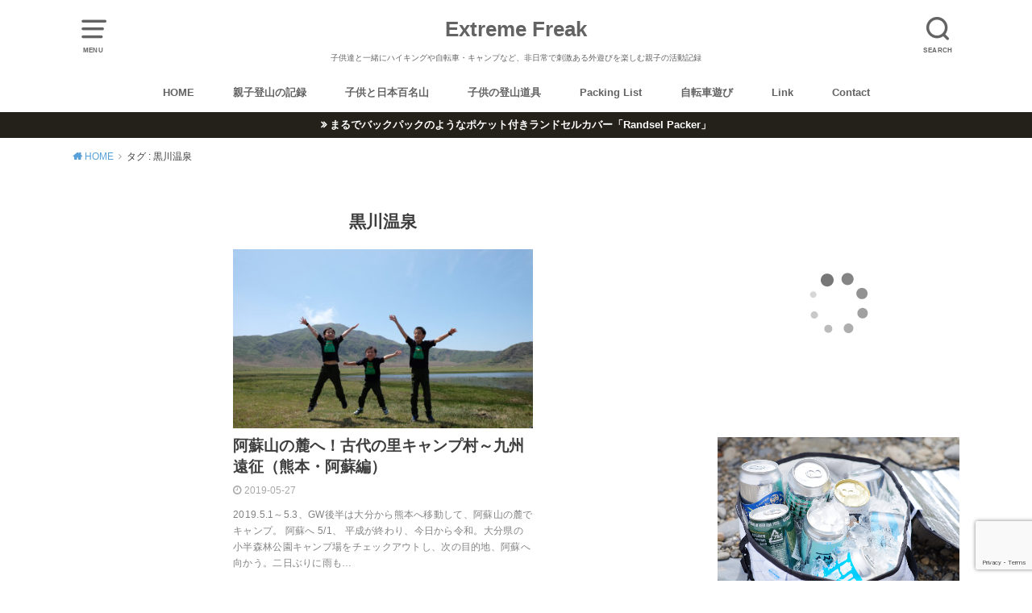

--- FILE ---
content_type: text/html; charset=utf-8
request_url: https://www.google.com/recaptcha/api2/anchor?ar=1&k=6LcpgOEUAAAAAJiQzz4sC00tz1X1I-fTvYt6FHJw&co=aHR0cHM6Ly9leHRyZW1lLWZyZWFrLmNvbTo0NDM.&hl=en&v=PoyoqOPhxBO7pBk68S4YbpHZ&size=invisible&anchor-ms=20000&execute-ms=30000&cb=v3o27hypebxl
body_size: 48624
content:
<!DOCTYPE HTML><html dir="ltr" lang="en"><head><meta http-equiv="Content-Type" content="text/html; charset=UTF-8">
<meta http-equiv="X-UA-Compatible" content="IE=edge">
<title>reCAPTCHA</title>
<style type="text/css">
/* cyrillic-ext */
@font-face {
  font-family: 'Roboto';
  font-style: normal;
  font-weight: 400;
  font-stretch: 100%;
  src: url(//fonts.gstatic.com/s/roboto/v48/KFO7CnqEu92Fr1ME7kSn66aGLdTylUAMa3GUBHMdazTgWw.woff2) format('woff2');
  unicode-range: U+0460-052F, U+1C80-1C8A, U+20B4, U+2DE0-2DFF, U+A640-A69F, U+FE2E-FE2F;
}
/* cyrillic */
@font-face {
  font-family: 'Roboto';
  font-style: normal;
  font-weight: 400;
  font-stretch: 100%;
  src: url(//fonts.gstatic.com/s/roboto/v48/KFO7CnqEu92Fr1ME7kSn66aGLdTylUAMa3iUBHMdazTgWw.woff2) format('woff2');
  unicode-range: U+0301, U+0400-045F, U+0490-0491, U+04B0-04B1, U+2116;
}
/* greek-ext */
@font-face {
  font-family: 'Roboto';
  font-style: normal;
  font-weight: 400;
  font-stretch: 100%;
  src: url(//fonts.gstatic.com/s/roboto/v48/KFO7CnqEu92Fr1ME7kSn66aGLdTylUAMa3CUBHMdazTgWw.woff2) format('woff2');
  unicode-range: U+1F00-1FFF;
}
/* greek */
@font-face {
  font-family: 'Roboto';
  font-style: normal;
  font-weight: 400;
  font-stretch: 100%;
  src: url(//fonts.gstatic.com/s/roboto/v48/KFO7CnqEu92Fr1ME7kSn66aGLdTylUAMa3-UBHMdazTgWw.woff2) format('woff2');
  unicode-range: U+0370-0377, U+037A-037F, U+0384-038A, U+038C, U+038E-03A1, U+03A3-03FF;
}
/* math */
@font-face {
  font-family: 'Roboto';
  font-style: normal;
  font-weight: 400;
  font-stretch: 100%;
  src: url(//fonts.gstatic.com/s/roboto/v48/KFO7CnqEu92Fr1ME7kSn66aGLdTylUAMawCUBHMdazTgWw.woff2) format('woff2');
  unicode-range: U+0302-0303, U+0305, U+0307-0308, U+0310, U+0312, U+0315, U+031A, U+0326-0327, U+032C, U+032F-0330, U+0332-0333, U+0338, U+033A, U+0346, U+034D, U+0391-03A1, U+03A3-03A9, U+03B1-03C9, U+03D1, U+03D5-03D6, U+03F0-03F1, U+03F4-03F5, U+2016-2017, U+2034-2038, U+203C, U+2040, U+2043, U+2047, U+2050, U+2057, U+205F, U+2070-2071, U+2074-208E, U+2090-209C, U+20D0-20DC, U+20E1, U+20E5-20EF, U+2100-2112, U+2114-2115, U+2117-2121, U+2123-214F, U+2190, U+2192, U+2194-21AE, U+21B0-21E5, U+21F1-21F2, U+21F4-2211, U+2213-2214, U+2216-22FF, U+2308-230B, U+2310, U+2319, U+231C-2321, U+2336-237A, U+237C, U+2395, U+239B-23B7, U+23D0, U+23DC-23E1, U+2474-2475, U+25AF, U+25B3, U+25B7, U+25BD, U+25C1, U+25CA, U+25CC, U+25FB, U+266D-266F, U+27C0-27FF, U+2900-2AFF, U+2B0E-2B11, U+2B30-2B4C, U+2BFE, U+3030, U+FF5B, U+FF5D, U+1D400-1D7FF, U+1EE00-1EEFF;
}
/* symbols */
@font-face {
  font-family: 'Roboto';
  font-style: normal;
  font-weight: 400;
  font-stretch: 100%;
  src: url(//fonts.gstatic.com/s/roboto/v48/KFO7CnqEu92Fr1ME7kSn66aGLdTylUAMaxKUBHMdazTgWw.woff2) format('woff2');
  unicode-range: U+0001-000C, U+000E-001F, U+007F-009F, U+20DD-20E0, U+20E2-20E4, U+2150-218F, U+2190, U+2192, U+2194-2199, U+21AF, U+21E6-21F0, U+21F3, U+2218-2219, U+2299, U+22C4-22C6, U+2300-243F, U+2440-244A, U+2460-24FF, U+25A0-27BF, U+2800-28FF, U+2921-2922, U+2981, U+29BF, U+29EB, U+2B00-2BFF, U+4DC0-4DFF, U+FFF9-FFFB, U+10140-1018E, U+10190-1019C, U+101A0, U+101D0-101FD, U+102E0-102FB, U+10E60-10E7E, U+1D2C0-1D2D3, U+1D2E0-1D37F, U+1F000-1F0FF, U+1F100-1F1AD, U+1F1E6-1F1FF, U+1F30D-1F30F, U+1F315, U+1F31C, U+1F31E, U+1F320-1F32C, U+1F336, U+1F378, U+1F37D, U+1F382, U+1F393-1F39F, U+1F3A7-1F3A8, U+1F3AC-1F3AF, U+1F3C2, U+1F3C4-1F3C6, U+1F3CA-1F3CE, U+1F3D4-1F3E0, U+1F3ED, U+1F3F1-1F3F3, U+1F3F5-1F3F7, U+1F408, U+1F415, U+1F41F, U+1F426, U+1F43F, U+1F441-1F442, U+1F444, U+1F446-1F449, U+1F44C-1F44E, U+1F453, U+1F46A, U+1F47D, U+1F4A3, U+1F4B0, U+1F4B3, U+1F4B9, U+1F4BB, U+1F4BF, U+1F4C8-1F4CB, U+1F4D6, U+1F4DA, U+1F4DF, U+1F4E3-1F4E6, U+1F4EA-1F4ED, U+1F4F7, U+1F4F9-1F4FB, U+1F4FD-1F4FE, U+1F503, U+1F507-1F50B, U+1F50D, U+1F512-1F513, U+1F53E-1F54A, U+1F54F-1F5FA, U+1F610, U+1F650-1F67F, U+1F687, U+1F68D, U+1F691, U+1F694, U+1F698, U+1F6AD, U+1F6B2, U+1F6B9-1F6BA, U+1F6BC, U+1F6C6-1F6CF, U+1F6D3-1F6D7, U+1F6E0-1F6EA, U+1F6F0-1F6F3, U+1F6F7-1F6FC, U+1F700-1F7FF, U+1F800-1F80B, U+1F810-1F847, U+1F850-1F859, U+1F860-1F887, U+1F890-1F8AD, U+1F8B0-1F8BB, U+1F8C0-1F8C1, U+1F900-1F90B, U+1F93B, U+1F946, U+1F984, U+1F996, U+1F9E9, U+1FA00-1FA6F, U+1FA70-1FA7C, U+1FA80-1FA89, U+1FA8F-1FAC6, U+1FACE-1FADC, U+1FADF-1FAE9, U+1FAF0-1FAF8, U+1FB00-1FBFF;
}
/* vietnamese */
@font-face {
  font-family: 'Roboto';
  font-style: normal;
  font-weight: 400;
  font-stretch: 100%;
  src: url(//fonts.gstatic.com/s/roboto/v48/KFO7CnqEu92Fr1ME7kSn66aGLdTylUAMa3OUBHMdazTgWw.woff2) format('woff2');
  unicode-range: U+0102-0103, U+0110-0111, U+0128-0129, U+0168-0169, U+01A0-01A1, U+01AF-01B0, U+0300-0301, U+0303-0304, U+0308-0309, U+0323, U+0329, U+1EA0-1EF9, U+20AB;
}
/* latin-ext */
@font-face {
  font-family: 'Roboto';
  font-style: normal;
  font-weight: 400;
  font-stretch: 100%;
  src: url(//fonts.gstatic.com/s/roboto/v48/KFO7CnqEu92Fr1ME7kSn66aGLdTylUAMa3KUBHMdazTgWw.woff2) format('woff2');
  unicode-range: U+0100-02BA, U+02BD-02C5, U+02C7-02CC, U+02CE-02D7, U+02DD-02FF, U+0304, U+0308, U+0329, U+1D00-1DBF, U+1E00-1E9F, U+1EF2-1EFF, U+2020, U+20A0-20AB, U+20AD-20C0, U+2113, U+2C60-2C7F, U+A720-A7FF;
}
/* latin */
@font-face {
  font-family: 'Roboto';
  font-style: normal;
  font-weight: 400;
  font-stretch: 100%;
  src: url(//fonts.gstatic.com/s/roboto/v48/KFO7CnqEu92Fr1ME7kSn66aGLdTylUAMa3yUBHMdazQ.woff2) format('woff2');
  unicode-range: U+0000-00FF, U+0131, U+0152-0153, U+02BB-02BC, U+02C6, U+02DA, U+02DC, U+0304, U+0308, U+0329, U+2000-206F, U+20AC, U+2122, U+2191, U+2193, U+2212, U+2215, U+FEFF, U+FFFD;
}
/* cyrillic-ext */
@font-face {
  font-family: 'Roboto';
  font-style: normal;
  font-weight: 500;
  font-stretch: 100%;
  src: url(//fonts.gstatic.com/s/roboto/v48/KFO7CnqEu92Fr1ME7kSn66aGLdTylUAMa3GUBHMdazTgWw.woff2) format('woff2');
  unicode-range: U+0460-052F, U+1C80-1C8A, U+20B4, U+2DE0-2DFF, U+A640-A69F, U+FE2E-FE2F;
}
/* cyrillic */
@font-face {
  font-family: 'Roboto';
  font-style: normal;
  font-weight: 500;
  font-stretch: 100%;
  src: url(//fonts.gstatic.com/s/roboto/v48/KFO7CnqEu92Fr1ME7kSn66aGLdTylUAMa3iUBHMdazTgWw.woff2) format('woff2');
  unicode-range: U+0301, U+0400-045F, U+0490-0491, U+04B0-04B1, U+2116;
}
/* greek-ext */
@font-face {
  font-family: 'Roboto';
  font-style: normal;
  font-weight: 500;
  font-stretch: 100%;
  src: url(//fonts.gstatic.com/s/roboto/v48/KFO7CnqEu92Fr1ME7kSn66aGLdTylUAMa3CUBHMdazTgWw.woff2) format('woff2');
  unicode-range: U+1F00-1FFF;
}
/* greek */
@font-face {
  font-family: 'Roboto';
  font-style: normal;
  font-weight: 500;
  font-stretch: 100%;
  src: url(//fonts.gstatic.com/s/roboto/v48/KFO7CnqEu92Fr1ME7kSn66aGLdTylUAMa3-UBHMdazTgWw.woff2) format('woff2');
  unicode-range: U+0370-0377, U+037A-037F, U+0384-038A, U+038C, U+038E-03A1, U+03A3-03FF;
}
/* math */
@font-face {
  font-family: 'Roboto';
  font-style: normal;
  font-weight: 500;
  font-stretch: 100%;
  src: url(//fonts.gstatic.com/s/roboto/v48/KFO7CnqEu92Fr1ME7kSn66aGLdTylUAMawCUBHMdazTgWw.woff2) format('woff2');
  unicode-range: U+0302-0303, U+0305, U+0307-0308, U+0310, U+0312, U+0315, U+031A, U+0326-0327, U+032C, U+032F-0330, U+0332-0333, U+0338, U+033A, U+0346, U+034D, U+0391-03A1, U+03A3-03A9, U+03B1-03C9, U+03D1, U+03D5-03D6, U+03F0-03F1, U+03F4-03F5, U+2016-2017, U+2034-2038, U+203C, U+2040, U+2043, U+2047, U+2050, U+2057, U+205F, U+2070-2071, U+2074-208E, U+2090-209C, U+20D0-20DC, U+20E1, U+20E5-20EF, U+2100-2112, U+2114-2115, U+2117-2121, U+2123-214F, U+2190, U+2192, U+2194-21AE, U+21B0-21E5, U+21F1-21F2, U+21F4-2211, U+2213-2214, U+2216-22FF, U+2308-230B, U+2310, U+2319, U+231C-2321, U+2336-237A, U+237C, U+2395, U+239B-23B7, U+23D0, U+23DC-23E1, U+2474-2475, U+25AF, U+25B3, U+25B7, U+25BD, U+25C1, U+25CA, U+25CC, U+25FB, U+266D-266F, U+27C0-27FF, U+2900-2AFF, U+2B0E-2B11, U+2B30-2B4C, U+2BFE, U+3030, U+FF5B, U+FF5D, U+1D400-1D7FF, U+1EE00-1EEFF;
}
/* symbols */
@font-face {
  font-family: 'Roboto';
  font-style: normal;
  font-weight: 500;
  font-stretch: 100%;
  src: url(//fonts.gstatic.com/s/roboto/v48/KFO7CnqEu92Fr1ME7kSn66aGLdTylUAMaxKUBHMdazTgWw.woff2) format('woff2');
  unicode-range: U+0001-000C, U+000E-001F, U+007F-009F, U+20DD-20E0, U+20E2-20E4, U+2150-218F, U+2190, U+2192, U+2194-2199, U+21AF, U+21E6-21F0, U+21F3, U+2218-2219, U+2299, U+22C4-22C6, U+2300-243F, U+2440-244A, U+2460-24FF, U+25A0-27BF, U+2800-28FF, U+2921-2922, U+2981, U+29BF, U+29EB, U+2B00-2BFF, U+4DC0-4DFF, U+FFF9-FFFB, U+10140-1018E, U+10190-1019C, U+101A0, U+101D0-101FD, U+102E0-102FB, U+10E60-10E7E, U+1D2C0-1D2D3, U+1D2E0-1D37F, U+1F000-1F0FF, U+1F100-1F1AD, U+1F1E6-1F1FF, U+1F30D-1F30F, U+1F315, U+1F31C, U+1F31E, U+1F320-1F32C, U+1F336, U+1F378, U+1F37D, U+1F382, U+1F393-1F39F, U+1F3A7-1F3A8, U+1F3AC-1F3AF, U+1F3C2, U+1F3C4-1F3C6, U+1F3CA-1F3CE, U+1F3D4-1F3E0, U+1F3ED, U+1F3F1-1F3F3, U+1F3F5-1F3F7, U+1F408, U+1F415, U+1F41F, U+1F426, U+1F43F, U+1F441-1F442, U+1F444, U+1F446-1F449, U+1F44C-1F44E, U+1F453, U+1F46A, U+1F47D, U+1F4A3, U+1F4B0, U+1F4B3, U+1F4B9, U+1F4BB, U+1F4BF, U+1F4C8-1F4CB, U+1F4D6, U+1F4DA, U+1F4DF, U+1F4E3-1F4E6, U+1F4EA-1F4ED, U+1F4F7, U+1F4F9-1F4FB, U+1F4FD-1F4FE, U+1F503, U+1F507-1F50B, U+1F50D, U+1F512-1F513, U+1F53E-1F54A, U+1F54F-1F5FA, U+1F610, U+1F650-1F67F, U+1F687, U+1F68D, U+1F691, U+1F694, U+1F698, U+1F6AD, U+1F6B2, U+1F6B9-1F6BA, U+1F6BC, U+1F6C6-1F6CF, U+1F6D3-1F6D7, U+1F6E0-1F6EA, U+1F6F0-1F6F3, U+1F6F7-1F6FC, U+1F700-1F7FF, U+1F800-1F80B, U+1F810-1F847, U+1F850-1F859, U+1F860-1F887, U+1F890-1F8AD, U+1F8B0-1F8BB, U+1F8C0-1F8C1, U+1F900-1F90B, U+1F93B, U+1F946, U+1F984, U+1F996, U+1F9E9, U+1FA00-1FA6F, U+1FA70-1FA7C, U+1FA80-1FA89, U+1FA8F-1FAC6, U+1FACE-1FADC, U+1FADF-1FAE9, U+1FAF0-1FAF8, U+1FB00-1FBFF;
}
/* vietnamese */
@font-face {
  font-family: 'Roboto';
  font-style: normal;
  font-weight: 500;
  font-stretch: 100%;
  src: url(//fonts.gstatic.com/s/roboto/v48/KFO7CnqEu92Fr1ME7kSn66aGLdTylUAMa3OUBHMdazTgWw.woff2) format('woff2');
  unicode-range: U+0102-0103, U+0110-0111, U+0128-0129, U+0168-0169, U+01A0-01A1, U+01AF-01B0, U+0300-0301, U+0303-0304, U+0308-0309, U+0323, U+0329, U+1EA0-1EF9, U+20AB;
}
/* latin-ext */
@font-face {
  font-family: 'Roboto';
  font-style: normal;
  font-weight: 500;
  font-stretch: 100%;
  src: url(//fonts.gstatic.com/s/roboto/v48/KFO7CnqEu92Fr1ME7kSn66aGLdTylUAMa3KUBHMdazTgWw.woff2) format('woff2');
  unicode-range: U+0100-02BA, U+02BD-02C5, U+02C7-02CC, U+02CE-02D7, U+02DD-02FF, U+0304, U+0308, U+0329, U+1D00-1DBF, U+1E00-1E9F, U+1EF2-1EFF, U+2020, U+20A0-20AB, U+20AD-20C0, U+2113, U+2C60-2C7F, U+A720-A7FF;
}
/* latin */
@font-face {
  font-family: 'Roboto';
  font-style: normal;
  font-weight: 500;
  font-stretch: 100%;
  src: url(//fonts.gstatic.com/s/roboto/v48/KFO7CnqEu92Fr1ME7kSn66aGLdTylUAMa3yUBHMdazQ.woff2) format('woff2');
  unicode-range: U+0000-00FF, U+0131, U+0152-0153, U+02BB-02BC, U+02C6, U+02DA, U+02DC, U+0304, U+0308, U+0329, U+2000-206F, U+20AC, U+2122, U+2191, U+2193, U+2212, U+2215, U+FEFF, U+FFFD;
}
/* cyrillic-ext */
@font-face {
  font-family: 'Roboto';
  font-style: normal;
  font-weight: 900;
  font-stretch: 100%;
  src: url(//fonts.gstatic.com/s/roboto/v48/KFO7CnqEu92Fr1ME7kSn66aGLdTylUAMa3GUBHMdazTgWw.woff2) format('woff2');
  unicode-range: U+0460-052F, U+1C80-1C8A, U+20B4, U+2DE0-2DFF, U+A640-A69F, U+FE2E-FE2F;
}
/* cyrillic */
@font-face {
  font-family: 'Roboto';
  font-style: normal;
  font-weight: 900;
  font-stretch: 100%;
  src: url(//fonts.gstatic.com/s/roboto/v48/KFO7CnqEu92Fr1ME7kSn66aGLdTylUAMa3iUBHMdazTgWw.woff2) format('woff2');
  unicode-range: U+0301, U+0400-045F, U+0490-0491, U+04B0-04B1, U+2116;
}
/* greek-ext */
@font-face {
  font-family: 'Roboto';
  font-style: normal;
  font-weight: 900;
  font-stretch: 100%;
  src: url(//fonts.gstatic.com/s/roboto/v48/KFO7CnqEu92Fr1ME7kSn66aGLdTylUAMa3CUBHMdazTgWw.woff2) format('woff2');
  unicode-range: U+1F00-1FFF;
}
/* greek */
@font-face {
  font-family: 'Roboto';
  font-style: normal;
  font-weight: 900;
  font-stretch: 100%;
  src: url(//fonts.gstatic.com/s/roboto/v48/KFO7CnqEu92Fr1ME7kSn66aGLdTylUAMa3-UBHMdazTgWw.woff2) format('woff2');
  unicode-range: U+0370-0377, U+037A-037F, U+0384-038A, U+038C, U+038E-03A1, U+03A3-03FF;
}
/* math */
@font-face {
  font-family: 'Roboto';
  font-style: normal;
  font-weight: 900;
  font-stretch: 100%;
  src: url(//fonts.gstatic.com/s/roboto/v48/KFO7CnqEu92Fr1ME7kSn66aGLdTylUAMawCUBHMdazTgWw.woff2) format('woff2');
  unicode-range: U+0302-0303, U+0305, U+0307-0308, U+0310, U+0312, U+0315, U+031A, U+0326-0327, U+032C, U+032F-0330, U+0332-0333, U+0338, U+033A, U+0346, U+034D, U+0391-03A1, U+03A3-03A9, U+03B1-03C9, U+03D1, U+03D5-03D6, U+03F0-03F1, U+03F4-03F5, U+2016-2017, U+2034-2038, U+203C, U+2040, U+2043, U+2047, U+2050, U+2057, U+205F, U+2070-2071, U+2074-208E, U+2090-209C, U+20D0-20DC, U+20E1, U+20E5-20EF, U+2100-2112, U+2114-2115, U+2117-2121, U+2123-214F, U+2190, U+2192, U+2194-21AE, U+21B0-21E5, U+21F1-21F2, U+21F4-2211, U+2213-2214, U+2216-22FF, U+2308-230B, U+2310, U+2319, U+231C-2321, U+2336-237A, U+237C, U+2395, U+239B-23B7, U+23D0, U+23DC-23E1, U+2474-2475, U+25AF, U+25B3, U+25B7, U+25BD, U+25C1, U+25CA, U+25CC, U+25FB, U+266D-266F, U+27C0-27FF, U+2900-2AFF, U+2B0E-2B11, U+2B30-2B4C, U+2BFE, U+3030, U+FF5B, U+FF5D, U+1D400-1D7FF, U+1EE00-1EEFF;
}
/* symbols */
@font-face {
  font-family: 'Roboto';
  font-style: normal;
  font-weight: 900;
  font-stretch: 100%;
  src: url(//fonts.gstatic.com/s/roboto/v48/KFO7CnqEu92Fr1ME7kSn66aGLdTylUAMaxKUBHMdazTgWw.woff2) format('woff2');
  unicode-range: U+0001-000C, U+000E-001F, U+007F-009F, U+20DD-20E0, U+20E2-20E4, U+2150-218F, U+2190, U+2192, U+2194-2199, U+21AF, U+21E6-21F0, U+21F3, U+2218-2219, U+2299, U+22C4-22C6, U+2300-243F, U+2440-244A, U+2460-24FF, U+25A0-27BF, U+2800-28FF, U+2921-2922, U+2981, U+29BF, U+29EB, U+2B00-2BFF, U+4DC0-4DFF, U+FFF9-FFFB, U+10140-1018E, U+10190-1019C, U+101A0, U+101D0-101FD, U+102E0-102FB, U+10E60-10E7E, U+1D2C0-1D2D3, U+1D2E0-1D37F, U+1F000-1F0FF, U+1F100-1F1AD, U+1F1E6-1F1FF, U+1F30D-1F30F, U+1F315, U+1F31C, U+1F31E, U+1F320-1F32C, U+1F336, U+1F378, U+1F37D, U+1F382, U+1F393-1F39F, U+1F3A7-1F3A8, U+1F3AC-1F3AF, U+1F3C2, U+1F3C4-1F3C6, U+1F3CA-1F3CE, U+1F3D4-1F3E0, U+1F3ED, U+1F3F1-1F3F3, U+1F3F5-1F3F7, U+1F408, U+1F415, U+1F41F, U+1F426, U+1F43F, U+1F441-1F442, U+1F444, U+1F446-1F449, U+1F44C-1F44E, U+1F453, U+1F46A, U+1F47D, U+1F4A3, U+1F4B0, U+1F4B3, U+1F4B9, U+1F4BB, U+1F4BF, U+1F4C8-1F4CB, U+1F4D6, U+1F4DA, U+1F4DF, U+1F4E3-1F4E6, U+1F4EA-1F4ED, U+1F4F7, U+1F4F9-1F4FB, U+1F4FD-1F4FE, U+1F503, U+1F507-1F50B, U+1F50D, U+1F512-1F513, U+1F53E-1F54A, U+1F54F-1F5FA, U+1F610, U+1F650-1F67F, U+1F687, U+1F68D, U+1F691, U+1F694, U+1F698, U+1F6AD, U+1F6B2, U+1F6B9-1F6BA, U+1F6BC, U+1F6C6-1F6CF, U+1F6D3-1F6D7, U+1F6E0-1F6EA, U+1F6F0-1F6F3, U+1F6F7-1F6FC, U+1F700-1F7FF, U+1F800-1F80B, U+1F810-1F847, U+1F850-1F859, U+1F860-1F887, U+1F890-1F8AD, U+1F8B0-1F8BB, U+1F8C0-1F8C1, U+1F900-1F90B, U+1F93B, U+1F946, U+1F984, U+1F996, U+1F9E9, U+1FA00-1FA6F, U+1FA70-1FA7C, U+1FA80-1FA89, U+1FA8F-1FAC6, U+1FACE-1FADC, U+1FADF-1FAE9, U+1FAF0-1FAF8, U+1FB00-1FBFF;
}
/* vietnamese */
@font-face {
  font-family: 'Roboto';
  font-style: normal;
  font-weight: 900;
  font-stretch: 100%;
  src: url(//fonts.gstatic.com/s/roboto/v48/KFO7CnqEu92Fr1ME7kSn66aGLdTylUAMa3OUBHMdazTgWw.woff2) format('woff2');
  unicode-range: U+0102-0103, U+0110-0111, U+0128-0129, U+0168-0169, U+01A0-01A1, U+01AF-01B0, U+0300-0301, U+0303-0304, U+0308-0309, U+0323, U+0329, U+1EA0-1EF9, U+20AB;
}
/* latin-ext */
@font-face {
  font-family: 'Roboto';
  font-style: normal;
  font-weight: 900;
  font-stretch: 100%;
  src: url(//fonts.gstatic.com/s/roboto/v48/KFO7CnqEu92Fr1ME7kSn66aGLdTylUAMa3KUBHMdazTgWw.woff2) format('woff2');
  unicode-range: U+0100-02BA, U+02BD-02C5, U+02C7-02CC, U+02CE-02D7, U+02DD-02FF, U+0304, U+0308, U+0329, U+1D00-1DBF, U+1E00-1E9F, U+1EF2-1EFF, U+2020, U+20A0-20AB, U+20AD-20C0, U+2113, U+2C60-2C7F, U+A720-A7FF;
}
/* latin */
@font-face {
  font-family: 'Roboto';
  font-style: normal;
  font-weight: 900;
  font-stretch: 100%;
  src: url(//fonts.gstatic.com/s/roboto/v48/KFO7CnqEu92Fr1ME7kSn66aGLdTylUAMa3yUBHMdazQ.woff2) format('woff2');
  unicode-range: U+0000-00FF, U+0131, U+0152-0153, U+02BB-02BC, U+02C6, U+02DA, U+02DC, U+0304, U+0308, U+0329, U+2000-206F, U+20AC, U+2122, U+2191, U+2193, U+2212, U+2215, U+FEFF, U+FFFD;
}

</style>
<link rel="stylesheet" type="text/css" href="https://www.gstatic.com/recaptcha/releases/PoyoqOPhxBO7pBk68S4YbpHZ/styles__ltr.css">
<script nonce="sGHG8CjHYXD1zR-oh72AYg" type="text/javascript">window['__recaptcha_api'] = 'https://www.google.com/recaptcha/api2/';</script>
<script type="text/javascript" src="https://www.gstatic.com/recaptcha/releases/PoyoqOPhxBO7pBk68S4YbpHZ/recaptcha__en.js" nonce="sGHG8CjHYXD1zR-oh72AYg">
      
    </script></head>
<body><div id="rc-anchor-alert" class="rc-anchor-alert"></div>
<input type="hidden" id="recaptcha-token" value="[base64]">
<script type="text/javascript" nonce="sGHG8CjHYXD1zR-oh72AYg">
      recaptcha.anchor.Main.init("[\x22ainput\x22,[\x22bgdata\x22,\x22\x22,\[base64]/[base64]/[base64]/bmV3IHJbeF0oY1swXSk6RT09Mj9uZXcgclt4XShjWzBdLGNbMV0pOkU9PTM/bmV3IHJbeF0oY1swXSxjWzFdLGNbMl0pOkU9PTQ/[base64]/[base64]/[base64]/[base64]/[base64]/[base64]/[base64]/[base64]\x22,\[base64]\\u003d\\u003d\x22,\x22D8OWwo3DjMOfwrTCmnbDtsK3ejZcwo/DqGVDPMOqwopwwpvCo8O8w5JYw5dhwqPCr1RDTB/[base64]/[base64]/w7YFwoUuRMKCw4fCinnDsMO6Z8OqwrzCggd6CAnDk8Omwr/Ct3HDm2QSw4lFGG/CnsOPwqsGX8O+HMKpHld+w6fDhlQiw5hAckzDqcOcDlZawqtZw7fCqcOHw4YuwqDCssOKcsKIw5gGZRZsGQp+cMOTH8O5wpoQwrM+w6lAQ8ObfCZQGiUWw6LDjijDvMOFIhEIdl0Lw5PCn2lfaX5lMmzDsWzCliMRUEcCworDlU3CrQFrZWwAVkAiI8Kzw4s/RCfCr8KgwokDwp4GecOrGcKjHyZXDMOYwoJCwp1yw57CvcOdZMOgCHLDlcOnNcKxwozCrSRZw7rDm1LCqTrCr8Oww6vDkMONwp83w4ojFQEowo8/[base64]/DqcKANMOzwoXDr8Obwr7CqyXCt2F5fmbDh8KIKH1VwpDDrcKnwoEXw6DDqsOJwrnCl2hlel46wrsRwonChTMIw6siw6RXwqjClsOfdMK+XsOfw4/CqsKGwojCiH1hw63CjcOzf18pKcKpDRbDghPCqgjCiMK8YMOowofDn8OgF1vCrsKMw58YC8OKw6DDk1zCkcKEEizDmG7Dgg7Cq1nDp8O2w4Bmw7bCjh/CsWIwwqkvw5ZmG8KBXcOlw6F3wqhQwprCuWjDnkI/w57DvwnCunbDuBpTwrrDt8KTw5RheTvDpx7CjsOIw7Qsw5bDpMOCwoXCr0XCl8OVwo7DmsOZw4RHIzbCk13Dnls+HkrDiFMkw6Vmw7LChFzCoXLChcKGwrjCl3MBwrzCh8Kcwq1ubMODwrtSP2LDnlw+YMKSw7USw57CrMOkwq/Du8OmPQ3Ds8K9wqbCig7DqMK6ZMKgw4bCk8Kjw4PCpwgTJMK+d1FRw65YwpJXwo87w79Tw7vDhR4JC8O4wqdEw5hEG3Y1wp/Dq0rDk8O8wqvDpjrCisODw4/DlcKLVmJWY1FRMlNeCcOXw4zDqcKFw7FpcXcPH8KWwpclbFXCuldfeVnDuyRKMlc3w5jDpsKsECt9w6h3w5BiwrjDiHvDgMOiCHzDmsOow6A+wrEawqcrw7rCkgoZJcKdesKIwr5rw5MnK8O6UG4EJWfCiTLDhcKLwr/[base64]/DljF7PWbCv8OAaBBfVMKpAw/CsU3CksOJWFjCgQIxKX7DuRLCqcO3wpXDtcO4BGnCuicRwqPDmys0wr3ClsKdwoBfwqTDoA9ecQTDjsOTw41NPMOqwoDDpG7Dh8OyUjLCr2NSwo/Ch8KTwp4Nwp0xGsKZJkFffMKdwo03SMO/[base64]/wrvCqXRWwpQBJmbClwJgZW/DjR/CkcKow5/DpTMJwrRow4IKwoQPZ8KbTcO3NyDDhsOnw6VtVCZ2V8OrEBIZQsKowr5JQsOKB8O2KsOlXgXDqFheCcKWw6dZwovDtMKkwovDmsOQVjEIw7VlAcOXw6bDrMKzL8OZJcKMw7E4w7dpwr7Cp1PCj8KSTntcKiTDrz7CrDM4V2MgfVvDl0nDhHjDvcOzYCQ9XMKWwq/DqnHDl0XDocKTwoPCi8OEwpYVw55FGWjDnHLCuDLDnVTDhBvCp8OBOMKaecKPw4fDpkk5VDrCicOWwqQ0w49efyfCnTcTIDBtw69gNR1owpAOw5/DkcKTwqtafcKtwotIC2RzdVrDvsKsbcOURMOPdwlKwpZ8B8KQcGdkwoA8w4scw6bDj8O8wpkGUwDDvcKFw6fDlABtIFNaMMKQPH7DtsKBwoFeX8KHe103C8O4UsOjwqI/BEEwV8OPHHXDsQrCpcOaw4vCisO0XMOmw4UGw5fDnsOIKT3CmsO1csOjeSgMBsOUIFTChSYww7bCsi7DtXDClB3DhnzDmn4UwoXDiETDmsO1GRofDsK/w4RZwrwBw6/Djj8Zw4liCcKHezbCkMOLLsKuGknCghnDnSc6OBwLOcOiOsOyw5Yew4hCF8O/w4fDtm0eMAzDvMK9wqxEI8OIO3zDn8O/wqPCv8KBwppswoshZXpICFnCiz/[base64]/CvMOWw6rCkcKFQ2Zzwph7wpzDmRgbBsOPw4jCgCoVwrF+wrQtS8Oxw7jCsExPExZ7FsObE8OmwqxlFMOUZyvDlMKgC8KMGsORwoESVMOpYcKyw494SgDCuBHDngZ/w6phWXfDgMK5e8KFwqkGUMK4esKZKQnDqMOOF8KCwqLCp8O+IRpEw6Z1wpfDlDMXwqHDvBkPw4/[base64]/[base64]/[base64]/[base64]/DqnjCisOYR3PCngNoW8OWB0HCn8KHSsOUGMKowpgEOsKuw6/[base64]/DqwUVOHLCgT5AwoHCnC7Cv8OIwrMDwoQ2YmBHc8Khw5wBXkQQwoTCkD44w5TDqMKKfyd+w7kxw5/DmcO+IMOOw5PDrXABw4HDvsO5MXLCi8KVw7fCuC1eFFV3w4VCDcKSdzLCtj/CssKjL8KcIMO9wqbDjSzCtMO7aMKTwoDDn8KeEMO4wptxwqrDvgpCLsK8wqpJHCrClk/DtMKvwoDDisOQw7BOwpzCkUBgJcOnw6FZwr4/wqp2w7PCgsKeDcKMwqPDhcKIe0A8YSrDs1RJI8KAwoULai85TkDDjH/DisKOw5QAGMKzw5gQbMOHw6LDrcKGBsKhwr5Sw5gtwr7CixLCuSPDkMKve8KddsKpw5TDlGVEZyk9wpTDnMOvUsOPw7MRMsOjSAHCmMK5w4/[base64]/wrHDscK0KnZcGsK3PR0RLSjCvsKhf8KfwrzDjsOjKH49wps/G8KPV8KIG8OwAcKkOcOuwqPDkMOwJ2TCkDt7w4bCq8KKc8KGw4xcw5vDp8K9BiRzCMOnw53CqcO7ZRYyXMOVwpZ3wrTDoy7DmcOXwqVWDcKrVsO/BMKGwqnCvMO6REhQw44rw6k4woHCgnLCssKZVMONw6jDk2AnwrZmwo9DwrxHwqDDjkTDoFLCmU5IwqbCjcOJwoHDsXrCq8Ogw6HDv0LDjgfCtR/CkcOcQVbCnRrDqMO/w4zCncKUM8O2dcKbNMKAL8Oqw5DDmsOzwrHDjR07PhJeRG52LcKeJ8Oiw7rCsMO6wopaw7DDjm8yG8KpRTN6GMOLS1Blw7Yow7IcM8KXccOMC8KXcsOCF8K8w4gOeHbCrcOpw7AvRMO1wo1yw6DCrn7Cv8Olw5/CncK2w7XDuMOvw6cOwo9Ve8Kuwp5OdgvDpMOBOcKtwpUJwqfCj2LCosKvw4XDtGbDssKQYg1hw4/[base64]/[base64]/DsMKQZcKNwrEEw7fDusK5GU0JK8KXLSnCjcOBwrZlw4RAwrYewrHDuMOme8KJwoLCvsK/[base64]/DpXvCmsOiw6QKDl/Ch2rCsmZfwowHw7Ryw6l5QElWwrsRGMOUw7F/wq9rOXHDicOZw73Dp8OVwqEQRyzDgAwaMMOCYsOPw7UjwrTChsObFMODw6PCu2HDszHCjE/CpmbDssKMLFfDvg9PHEzChcOlwo7DrMKmwr3CuMOjwoHDgjtbaARhwq3DtTFMeG0kFnAbesOuwojCpR4MwrXDrxVDw4pZWsKuEMOzwpjDocO4QgHDl8K8AQMrwpfDi8KXBRkEw6dUV8OowrXDncOCwqMdw7tQw63Cv8KrNsOEJEoYHsO3wpgMw7PCr8KcYcKUwr/DpljCtcK+F8O6EsKyw6F8w7PDsxpCw7/[base64]/CiWMqb3fDqF7CosKLw4vDgcO7w6XCsWg1wqjDikfDqcK/w7XDiEBqw65sB8OQw67CqUk5wpHDsMOZw51ywoPDpn3Dt0jDrWTCmsOYwrHDlA/DosKxVMOOaCTDsMOkbcKrOD1TZMKWVMORw7LDtMOraMKewo/DosK/eMOOwromw7zDjcKCwrB9UzjDk8Ojw4thG8OKfVbDn8OBID7CowwtJsOUG3/DthBLDMO7F8O/SMKsQzFmXw9EwrnDklIEwpAdMcOHw4TCkMOhw74aw7FlwoHCosONPsOjw4lRax7Di8OyI8OVwoVLwo0Rw4DDlMK3wp8JwqjCusK/wrxRwpTDvsKxwpvDl8KYw7kEcVbDkMOHWcOiwrbDqAdbw6jClH5Gw5w5w5ElKsOsw4wdw4tww6vCmzVCwpTCksOcanrDji4NMA87w5BSKsKITAk+w6FBwrvDisOdNsOBW8OnekPDuMKkNm/CgsKeHikzFcOawo3DlzTDqTYiF8K1MRrDkcK9aWErY8Odw43Du8OZKUR5wq/DsyLDssOHwrDCpMO8wo0fwqvCuxgjwqgNwoZpw7McdTLCtsKYwqQ+w6J+GFoUw6MaMsKUw4TDkiVrJsODS8KJLcK4w6PCisOwBMKyKsKuw4nCvyXDuV/CpgzChMK5wqHCicKaPFjDkF5dbsOhwoXCh3NXVBpgaUVWfcK+wqheNiYpL2JDw5k4w7wdwpVETMKJw6c4U8Oqwqkew4DDmcOEPyoJJSXDu3ppw5PDr8KqFV9RwrxyIcOSw5PCpHHDqyUGw7IjK8KoNMKmJS7DoxrCkMOHw4/DksKHVhwjVlJ+w4o8w4s1w7bDqMOxOkDCh8Kow6tyExcrw74Ew6jClMO9w5w6FcO6wqjDmRLDnAhnLcOxwqhNAsK5SmDDj8KZwqJdwpvCjMOZYwfDmMOTwrofw4Row6TCkTM2QcK4ESlHGEHCksKdCx8swrTDj8KGNMOsw5bCtig/GMKxRcKBw5HDj2kceCvCghRHP8KGJ8Kew6RfBw/CkcOsPCRhdypcbhxpOcOFMT7DnxzDkm0swpnDmlhKw4dAwoHCpn7DjAdYC17DjsObakDDq1wtw4PDlTzCpMOBfsKePRhbwqrDm1DCllJYw73Cj8OaJsKJJMOnwo/DvcORIVZkNmzDtMK1JwjCqMKGF8KPCMKfUSDDu1hdwpLCgyfClXrCoSMmwoPDpcKiwrzDvkFYbMOUw5MhDQhcwqd9w4R3MsOCw4d0w5EiBSxkwqpvOcKFwoPDgcKAwrUWDcKJw5fCl8OCw6k4L2vCvMKVFcK9cQnDrQoqwonCrBTCkwhswpLCqMK+JsOXAy/CqcKCwooQCsOnw6vDlj59w7NHLsOHSsK1w5PDmsOBE8OewpNdAcO8OsOAI01zwpDDqC7DrD3DgBTCu2XCugJ/eVIsd2FWwpzDjcO+wrJZVMKSbMKhwqPDm1TCncKnwqlvMcKefU1fw6Ujw5okKcOudD1jw4UUOMKLTMOBfg/Cjl5dDMKyK27DrWphHcO4N8OYwpxAScO1UsO/NcOew4w9TisbWzvCgBDCsjHDtV9EFFfCuMKdw6rDtcOUOkjCii7CucKGw5HDiyrDgsKLw6B8dVzCtVdoLn3Cp8KQV11yw6PCrMKvcVViZcO2SmPDtcKTREPDlsO/w7dnDnZeDMOuZsKXVj1oKH7DsC7CgSg2w67DgMKTwotnURzCq2hHMMKpw6TDqm/[base64]/DvxTCtsKiw5wOTcKxZ8OMH8KJbcOHw5XCgMKkwotCw5FFw5hefEjDqk/DgsKiTcOdw4UKw5XCo3bDrcOGJEEdIMOWF8KXPWDCgMKdMDYvEMO+wpJyKFHDpl9Fw5oqecKGEkwFw7nDlmnDpMOzwrdCMcO5w7bDjlEowp5LWMOzNCTCsmPDnGcnYyjCtMO+w43Cjw04SzwjFcKzw6cYwpttwqDDsEkkeiPCjE/Cq8KLAXTCt8OdwrwVwosEwrYtwq96csKjc1QEesONwrrCk1VBw6fDlMOYw6JdLMK9e8OSwp8fw77ClQfCk8Oxw5bCo8Oww4xIw4PDgsOiXBlow7nCucKxw64qecKLQTQTw6QnfHTDq8ONw49FAsOqbAd0w7nCuntfcHJiI8OTwqDDpH5Aw6INXMKzIMO9wojDjVzDkR/[base64]/Cg8Omwr0rw4rDj8KSwolgwrQiW8KjAsK4FG9VwoXCosK/w5TDnA3CgR4Pw4/DjncybMO5IUAzwo0awrlKHzjCvXFQw45Gw6DCgsKDw4bCiSlzM8Kow6jCj8KPEMOGEcOBw7cawpLCscOTQcOpf8OzLsK2LTzDpB9GwqXDtMKsw4nCmyHCi8O/wrwyDCrCu0NLw4wlRVLChj7DhMOnWV8uZMKINsK3w4/[base64]/CmTE0GsK9wrrCmsKdSXjDk8OkMsOuAcKiZjUqMWvCgsKYCsKxwqZFwrjCsQM0w7krw63Cn8K2c09wcT84wrXDkD/CmWDDrVPDvMOxQMKjw5LDrHHDlsK4fEjCiUBww4YJTMKjwqjDmcOEDcODwoHCh8K5HSXCvWnCj0/[base64]/CpcOKwrQsLsK0P0wKNWJ5UcOGK8KINMOfWDvDszPDqcOiw7xmGSTDh8O1w7DDuTpEesOCwroOw5FIw7I9wojCkGEOdTvDlRfDjcOtacOHwq1AwqLDncOywrTDscOdHX1sZG7Dh0cBw43DpSkDJMO1BMKcw63DssOXwoLDtMK3wpMMfcOcwpzCvMKdXcKlw7I/eMKmw63CjsOOUcK2HwHCjATDg8OTw5RMUB41X8Kyw6TCpMK/wpRzw7p/w5UBwppfwqE9w69WIsK4IVQVwp3CiMOkwqTCmsKDbjEUwo7ClsO7w7pedwbCr8OAwrUiAcKVTitqPMK4CC5Fw4RdF8KpFDxcIMKIwp9VbsKFRQrDrG0ww5BVwqfDv8OHw4bCn1nCu8KuBMKcwpDDiMKSeAzCr8KOwo7DikbCg1Enw47DkA4Bw5l4OzHCi8OGwpDDjE/Cql3CncKWwrNgw6APw40FwqkdwpXDljwpLsOEb8Otw4DDrXssw6w7wq54NcK8wpfDjTTCp8K3R8O1ecKjw4bDolvDlVBhwrPCmsOIw59bwq9ww6vCgsOJckTDoGhQE2jCgijCuCLCnh9sfTfCmMKfGhJXwqzCqRvDvMO3K8K3EXVXTMOEScK2wonCo23CrcKwDMO9w5/Cn8KQw7dWInDClsKFw4dCw5nDhcORM8KvU8KQw47DpsOUwr9rQcOIQsOGdsKAwpJBw4dsbxtiXyrDlMKQJ0fCvcO5wok7wrLDpsOyYz/DhAxvw6TCsyIyb30FGsO4YcOAHTRJw4vDg1J2w5nCvgZjIMKvTQrDq8OkwpQWwoRUwpEbw77CmcKEwrjDuk/[base64]/[base64]/w4/DnDUIwrcXTQJGfA3CvUxBwr/DosK2RsOZOcKicBfCpcKdw4vDssKqw5JswrpZewjCvTTDqzFhwonDmUcIKUzDkV1mdzc1w4rDtcKTw4Rtw5zCpcOBFcOCOsK1JcOMFUFLwonDvRjDhwnDvgzDsx3Cv8KzCMO0cEljHWNEGsOww61nw5J/VsKkwq7DrV0jHTAtw7zCjDhRdDfDoHcQwoHCuDQaJcKDb8KAwr/DhUNKwoM6w5TCnMKqwpvDuTkOwqEPw69iw4bDvhRDw6cABjwmwqU8CMKWw5vDo1gNw4kXCsOkwr/CrcODwo3Cg2ZcVHAYSyXDmsKhID/DmiI5Z8OCJ8OUwq4Zw7rCicO8Jms/T8K+Y8KXTcOzwpVLwpTDkMOIY8KxI8O8w4l0UTtsw50CwpJCQBRRNmrCrsKeSU/DqcK5wpfClhXDtsK+woPCqhYPZS0nw5bDk8OwE3s6w45vK2YEJRnDniAJwqHClcOuOWw4aW0iwqTCjTfCgVjCo8KAw5DDmC5pw5hIw7ICKcKpw6jDtH1PwpMDKl56w7oGIcK0JDzDgS4+w7dbw5LDjlNoGQBFwpgsVsOJAVZ2AsKuAsKUFm9Cw6PDgMK/[base64]/[base64]/CnsKcw5cCwpDDiQ3Cql9zHmPDiMOnDAcsw5k/wq51TwPDrhTDqcOMw6p/wqvDq10twrQNwoxcI3/CqsKswqUswqk8wotSw59vw5M+wrQCTyQ7wpvCvy7DtMKBwr3DmUknLsKjw5TDhcKPa1QSGw/[base64]/[base64]/[base64]/DgsOuwoU3AsKiBFRLwo/CkToEb8KpwqnDnU8EXm1Sw4/Dq8KDCsO3w5/DpDlRIcOFd3TCsQvDpkgrwrQhL8KoAcOww7/Ch2TDmFdIT8OSwoRIM8OawqLDlcOPwpB/cD4Uwo7CjsKVPR4nFQ/[base64]/CsU8Yw5pnJMO2X8Osw7/[base64]/Dmk/[base64]/[base64]/[base64]/LMOOwr/[base64]/CmsK0ZU0ww6jCnsKYwrjDn0N/[base64]/DphcffQV9KTxzMwAQwpUbw6MRwqbCqcK3B8Kzw73Dk3pUM10kQ8KXXT7DhcKUw6/DnMKafGHChsOQEXnDhsKsBXTCuR5VwofCt1E0wrLCsRZbKhvDr8O/cnkhYQdEwr3DklF2VyQTwrVvDMKAwrM1e8Oww5hDwpl7R8O/w4jCpkgfwr3Ct03DgMOeL37DhsKEUMOwbcKlwpfDocK6IEMaw7zDnVdFH8OZw60sbgbCkDUvw4cSJXp2wqHChTVbwq/DscOTUcKzwqbCsyTDvEsLw4PCkyopS2V/B0/Clyc5UcKPZh3CicKjwrpWe3JkwpUFw70cDHrCgsKffkNbGTIXwqrCt8OSGnfCnD3DtTgCWsOMD8KRwoI/wqPCvMOzw4TCncOGw78NRMKvwoZsK8KPw43CpEfClsO+wr3CnmJuw6DCjXbCmwHCr8O2dQXDgmZaw6/[base64]/Dl2EPw6PDucKNw4TCqcK0wqJ2Hj/CvMKgwq5SN8ORw6rClQzDvcOVw4TDtVdWZ8KPwokxKcKJwpXCllRdCXfDk0sjwr3DvMOTw5YdcDTCkANaw7jCoG8td1vDpEV4T8K8wqt+UsOQMnEuw53CsMKrw67CnMOfw7jDunTDnMOPwqnDjH3DkMO4w7XCrcK1w7ZTLhfCm8K9w7/DrsOvGj0CF3DDscOLw7owUcOUIsONwqlhR8Kvw79qwpzCucObw5nDh8K6wrnCgWfCiQHDsVnChsOaCcKQcsOCf8O9wq/DscOiAl/[base64]/[base64]/esK4wqTCjcKUF3/CjMK0BcKsw5LDkBDCrSDDssOSMyE9wrnDqsO7NicYw6djwrx4KcOKwrRTLcKhwofDoRvClw8hNcOew7nCsQ9Hw6bCvANbw4xRw6oCwrUBKFnDuSPCs3zCgsOHRcO/PMKGw6HCsMOyw6MewqLCssKLPcOtwpxsw4pRQS0LCTIBwrLCvsKoAwHDscKmVsOwCcKBHWrCk8O0wrrDgzcteQ3CnsKJVcKNw5V7HzDDixl5wrnDvGvDsW/[base64]/Fw3CrVHCpMOYNsKRYX7CmMOKwpHDqMO0GWTDk2Mawr11w6fDg1tOwrhvXifDs8KuAcORwoPCpDohwoADJzbCpiTCvgEnMsO6ITDDtCXCmlHDt8KJS8KKSR3DmcOqDw4YVMKqKEbCrsK2FcOsYcO5w7YaTinDosK7LMO0SsO/[base64]/IWwlOxjDuwIgw6kww7XDlVMCwpApw7RCBg/DlsKHwoLDocOiZsOONsKFXnHDr0rCmGfCrMKlcX/[base64]/wo3CliHDmVrDgMKnw7R9GsOEQMK5w796XF7CmWoJasOxwpcMwqfDkV7Dik3DuMOhwoLDlknCjMKEw4PDssOTdHlLA8KYwpTCssOaa2PDmG/[base64]/DrMORQhcUw7Axw7jDs8KSOMK6w7J/[base64]/CnsOJw5zDgsKSQBdvwqURwqoTw6TDhgkBwp8Dwp/CisOLRcK3w77CoXTCv8K1FTMGZMKJw7vCnXIJPDjDhXzDsD1fwpbDmcOBXDnDlCMdFsOfwqHDtE3DvcOcwrxDwqZmK3Q1OVBmw4vCjcKrwpBaAkTDnhzClMOAw6/DiQvDnMKyOQTDg8KPZsKFV8Kow7/DuizCkcOKw6PCuTDCmMOiw5vDicOxw4xhw414asKuQg/Cu8K7woHDkkDDusOdw7bDuiQdJMOqw4TDkxXDtG3CisKoFU7Dph/Ci8OhQXDCnl0+QsKewrvDixJsUwzCqsKpw58XUXcLworDikXDj0NuUmJow5DDtzY9RkNEMArCpm52w6rDmX/DhhrDnMKnwpfDoHEKwqxAd8Krw4/DuMOqwrDDmlkTw7Rfw4vDpsKqPGAjwqDCrsOvwqXCuy3ClcOXDwVww6VTSQwJw6XDmBZYw4IAw5NAeMKidkYbw61Nb8O0wqwSIMKAw4XDusOWwqAKw5zDnsKWf8OHw5/[base64]/[base64]/Dn8KfwqUjwrdsHyFdZsOewqvCogsew6fDiMK7ZMK/w6rDlcKNw4jDgsOYwqHDj8KJwrnCkD7DvkbCmcKywotUVMOxwqgrH17DuVQcHjnDucOcTsK+VsOQw6DDpxxZKcKhPTXDjMK+UMKnwrYtw51UwpNVBsKEwoh1f8OqQBVuw65Ywr/DrmLDg2dsdSXCp2XDsBBOw5QTwp/CpVM4w5PClMKLwo0gJV7DhS/Dg8O1N1/[base64]/w5vCrMKJwqDDjcKRw77ClsOjHcKow4AsKsKLBh80Y2fCh8KWw78YwrVbwop0ZMKzwoTClS0dwpAFZHEIwp5kwpF1KsKHQ8ORw4XCiMOjw7Nyw5XCn8O+wpbCq8OAHB3DpF7DoBBsLQVgChrCs8OlWsODIcObFsK/KsO3OcKvCcO7w6vCgQkBbMOHdGQHw6PCqh/Cp8OfworCljzDjgQhw60fwoLCg0YewoXCoMKSwp/DlkvDml/DpjrCl28bwqnClBcZbsKeBAPCjsOuWcKkw4DCrigKfcKGIkzCj3vCuVUWw65vw4TCgSnDmnbDn0TCgwhVXMOvNsKpCsOOeUzDosOZwqxdw7PDs8OGwpPCl8Kpw4vDmMOqwrfCo8Oyw4YOTAp0SS/Cv8KRDnxPwo04w7knwp7CnCLCi8OjIiLCgg3CmA7CoWB6ShrDlQJxcT8Awp1/w7o9YxzDr8Ozw5XCqsOpDTN9w6JfHMKIw7AQwoV8CcKhw4TCojImw49jwpjDu2xHw5JowpXDjWzDlQHCmsOVw7/CgsK/[base64]/[base64]/Drm90W8OWwoMUIkHChiQ6HCcVQG7DpsKcw7jCrl/[base64]/[base64]/Cj8KoYcOOw4NTAsKWw6DDtMKmwpDCvcKhwrXClRvCtcKSaMKWPMKQWcOzwr0FH8ONwrpbw7dOw6c1VGvDmsOOTMOeEgTDncKNw7nCkHQywr59dHEdwpfDmRvCkcKjw71FwqFuD2fCicOPRsOrfDsyI8KPw47CgD/[base64]/DiXwhGSNSQWhqwobCnsO7FcOQFsO6w4fDmRfCgXLDjj1lwr9kw4nDpGdcAh19c8OlVR17w6XCjF3CgsKIw6dOwqDCvMKXw5LCi8KJw78lwp3CiH0Pw57Ci8O+wrPCpsOkw6nCqGUNw5oqwpfDlcOFworDnx/CncOEwrFmHCNZPnbDqG1nJxLDujvDphFJV8KiwqvCuE7CrV9YEMKaw51RJMKGGQjCkMKgwqN/DcOiKkrCgcODwqXDjsO0wqbCkgDCpHcfblBxwqXDhsOoBcOMa2RNcMK4w4BVwoHClcKVwqPCt8K9wo/Dg8OKFVXCjQUxwq8VwofDgsK4WEbCpzt1w7EJw7XDksOIw5zCtV0kw5XDkRU5wpNJCEHCkMKMw6PCk8O0BBJhbkAVwoXCk8OgOHzDvTRSw6vCvnFDwq/DrMOOZ1fDmgLCrWfChhbCkMKkHsK/wroFJ8K+QMOswoA7RMKhwoBJHMKjwrBcYw/[base64]/DuMOAw7fDpFfDoy3DusKDacO0NmkIw6LCrMKMw5giNCJ9wrzCvQ7CosO+U8O8wrxKHDrDrBDCj31DwqRELzhBw4ZDwr3DrsKnH2bCkVfCo8KFSiDCnwnDj8OKwp9dwrfDnsOEKmTDq2URGj3DtMKjwpPCpcOSwpF/B8O8IcK5w5p9HBAJfMOFwr4nw4F3MTYnGBoqfsOAw78zUSsGeVjCp8OOIsOPwpHDqkjCvcKkSmTDrgjDkVoEaMO/w69Qw4TDvsKowqpPw4xpw7oIMW4GB0VRIWfCo8K4c8KIBhYgS8OYwoE+XcORwplsLcKsDiduwqFGCcOLwqvCh8OzTjNYwpYhw4PCkAnCjcOxw5k9NBzCtcOkw4/CrCx1PsKywq3Dk33DrsK5w5Aow6xlPFrChMKCw5PDiVDDh8KDScO5SBJ5worCiyQSTg8ywqlEw7HCp8Oawo3Do8OPwr/DhDvCgMK2w6gkw6s2w6lURcKSw7XCq27Cqy/Cq0BLC8KhasKZYFBiw4QPZsKbw5YHwr8dRcKYw5pHw7xkccOIw5lWPMOfAMO2w5wwwrMHMsOfwpNBbBBrQn9Sw600JBrDlGtawr7Dgk7DnMKBW0nCnMKVwpDDssOBwrYywrBPCj06FAVRB8OAw7h/a30Wwp1cCsKgwp7DnsOFcDXDj8OIw7JKCSjCrlodw499w59iGMKbwoTCjBg4YMOJw6QdwqfDqxbCscODO8KQDcOlXV/DphXCpcOUw6/CtzEvd8Oew6/[base64]/[base64]/XjhwYsKEXcKyFsORw5/CnMKhwrfCscKbInNvwq5PV8K1w7TCi3khSMOiWsO6AMKmwpfCisOIw4XDs2FpRsKzLcKVZ2cWw7jCvsOoLcO6fcKwf0klw67Ct3N3JwwUw6jCmQ/DlcKYw4DDnS7Co8OMPgjCq8KiEMOhwpbCtVZDQsKjLMKCY8KVCMOow6DDgUHCsMK3fGArwp1HWMO9CVhANMKJF8Kmw6zDt8KJwpLCrsO+KsODeDhwwrvCh8Kjw7M/wpLDrTLCksK4wq3CqVTCtB7DgXoRw5LCvWNlw5/[base64]/CumrCp1PCrFXCvDdKFMK5wqDCgnYHwpRpw5nCqlhzEnAPOg03woPDs2fDtMOZSxjDo8OARUdnwr8twrVjwo9jwpPDpnk/w4fDqR3CrMOwIkTCjiElwrbCiAU6N0bDvAovccKXTVvCnXkSw5TDq8O2wpcdZVDCrF0VO8KWFMOswrnChgvCogPDhsOaRsKPw6zCtcONw4NTI13DjsO1TMKTw7p/EcKbwogFwrTCi8KwMcKQw5UCw5w1fsKGa0/CqsKswqpNw5PDucKyw5zDscOOPgzDq8KYJ0zCk2rCi1nCosKvw5swecOzeDhANytXN1MZwoHComskw7DDs2jDj8OQwpgWw5zCuC00IwrCuxwdPxDDnjoRwokkXGrDpsObwrHCjG90w6ZVwqPDqcKMwrXDtE/Ds8KWw7lcwp7Cg8K+YMKlGk4rw5gORsKYVcKbHQIbLsKrw47CnRTDightw6FWdMKaw63DgcOvw7FgXcOlw73Dk1/CtlgVXjsZwrkkF0HCi8O+w6RSCmtjUAtewp1Cw4pDCcKINiIFwq84w6QxbTTDpMOfw4Fuw4PDs1J1TsO+aHxkZsObw5XDuMOrGsKTG8Okd8Kgw7cwCHZVw5FEIWzCijTCm8K9w7wTwrswwoMGA0/CjsKBfBQxwr7DrMKAw4MKwprDnsOFw7VCdFEmw4ZBw6/CpcKBZ8KQw7Fwa8KQw6NLP8ONw7xLNzXCrEXCvznCk8KSUcOvw4/DkTZLwpMXw5Ztwp5Pw7B6w7ZNwpcvwrDChjDCjQTCmjLDhHgAwpQ7ZcKzwoR2AmVBAghbwpBGwpI6w7LCiXQaNsKfSsKfdcOiw4/DgldQD8OYwoXCusKRw7XCk8O3w7HDs2Z4wrNiDUzCscKsw6taMcOoAltvwoJ6YMKnwrPDlUcHwonCsDvChMOaw7EMCTLDhsKnwrQ0XwfDpcO6G8OsYMKrw5wWw48DLR/DucOZJ8OKOMOTb1PDiwtrw7rCj8OjTEvDtEbDkSIew5jDhw1AdMK9J8O7wo7CuGAAwqvClk3Cum7CinPDl3PCri3DoMKdwooDVsKVe2LDgDbCvcOnBcOvUETDkW/CjF3DqwvCrsOgHyNHwqp1wqzDucKrw4jDpXnDo8OVwrTCi8OyU3LCuzDDj8OBLsO+U8OEXsKAUsKmw4DDkcOBw75reX/CsRnCvcOlb8KLwqzCvsKDRn94esK/w4MdV14CwoJAWSPDgsOuYsKJwp8TKMO8w4BzworDosKcw5LClMOLwpDCtcOXelrCiHx9wpbDj0bCv0HDn8KiW8Ozw6NvLcKow7IoeMO7w5UuTHYrwot6wpfCjcO/w63DpcOBHU4JaMO/w7zCumXCjMODZcK4wq3Cs8OPw7LCtD3Ds8OgwpQYDsOXBUcGP8OmJGrDl18wXcOWHcKYwp1/FMOrwoHCkDkvO1kBwosWwpbDlsOMwqfCrMK6Fj5IS8OTw7UkwpnDlnFnIcKYwrTCpMOtQD5ZFMK/w4hbwobCs8K2IVnCs3/CgMK8wrJzw7LDg8KBBMKXOl7DncOGCWjCmcOwwpnCgMKgwqhuw4rCmsKJasKsVcKBbGLDmMORdcOuwq0cZQkaw7/[base64]/CvQTDssOKwpDDi15ZQMKzwo7CrSLCpU0dwrBywpHDq8OCPnhmw6I+w7HCr8OOw44XOmrClcKeGcONMcOKPmsbSQdOGMOdw7IoCw/[base64]/CtsOyC8Orw4YlwqvDp8O4wqkjwqvCsA5TwqvCmRLCqjrDtsOVw4VbWgHCn8Khw7bDmD/DvcK6B8O2wq0zKcOtFUHClsKRwrTDkEfDhGJKwqZ4HlVlcWkFwpYCw5nCtz4JLsKDw6InasK4wrPCmMOGw6TDsABswpArw6NTw5BsSSLDryoREcKdwpHDiC7DohV+CHjCo8OmNsOtw4XDh1XCvXdJw7EcwqHClxTDqQPCgsKGF8O/wo41K0TCi8OJBMKpa8KUecOlUMKwM8K/w6XCp3dxw5VfXHQnwpJzwqwdEnkXGcOcD8Oywo/DgsKcdwnCgW1EIzXDthHCoV/ClsKFZMKnREbDmDN1bsKBwrXDnMKiw7gqdgt/w4Q6QHnCt3RKw4xSwrd6w7vClyDDp8KMwqHDiULCvFBmwrLClcKha8OxTjrDtMKFw6c9wrTCqXc/TMKOG8OtwqA6w60qwpceHMO5YGIXw6fDhcKCw7HDlGHDtMK9w7wKw7ohf0UkwqIZAGVAOsK1wqnDngzClMONB8KzwqBXwqrDuTZfwqjDrsKswp1fbcO4e8Kvwr1yw4/[base64]/w6XDk8KwSsKvw5bCgMOEwrTDrWgEwoTCkiDDnT7Dnxh8w4Ilw63Do8OGwrjCr8OGY8K7w6nDncOnwo/DvlZlTjXCkcKcVsOpwqV5PlZjw64JI1DDp8Ogw5TDqcOVO3DDgzrDgEzCi8O+w6QoECnCmMOlw5NGwpnDp14nMsKBw5ITMz/DqmNmwpvCpsOYHcKib8Kew4oxbMOxwrvDg8O7w6Q4RsK6wpPDhhpXH8KlwoDCjQ3CqcKGViBsW8OHccKcwo52WcKCwoAGAmESw4hwwoELw6/[base64]/CusKsT2I/[base64]/CgMOyZSVhAhLDhS10wpHDksK5w55YRHfCjGAyw583b8K9wp3ClkEnw7hWdcOSwo4iwpYZCjhhwpVOJUI+Vm/CicOqw59pw6PCnUIgJMKie8OLwr1XXQbCjwJfw7w7KsK0wrhbAxzDrcOXwrx9aGATw6jCrGxvVFkDw6Q5S8O4ZsKPEXgBG8K9DS/Cn1bCsTUCJCJjBcO0w7bCo2xCw4Y+WUFxwp0kZG/CpFbCgMOORgIHVsOoXsOKwoczw7XCicKQVTN/wp3Cuw9pw4cPe8OdWBQvYz4lQsKNw4rDlcOhwrTDiMOrwpRQwoYCFyvDtsKrQ3PCvQh3wqFve8KpwrbCscKlwoHDhcOMw7I8wqUsw7bDn8OEGcO2\x22],null,[\x22conf\x22,null,\x226LcpgOEUAAAAAJiQzz4sC00tz1X1I-fTvYt6FHJw\x22,0,null,null,null,1,[21,125,63,73,95,87,41,43,42,83,102,105,109,121],[1017145,246],0,null,null,null,null,0,null,0,null,700,1,null,0,\[base64]/76lBhnEnQkZnOKMAhk\\u003d\x22,0,0,null,null,1,null,0,0,null,null,null,0],\x22https://extreme-freak.com:443\x22,null,[3,1,1],null,null,null,1,3600,[\x22https://www.google.com/intl/en/policies/privacy/\x22,\x22https://www.google.com/intl/en/policies/terms/\x22],\x226AAYpCle7Qf426XozxuRr4gatBH+pJdlr3gWqOjGQJo\\u003d\x22,1,0,null,1,1768955083629,0,0,[151],null,[150],\x22RC-NGEW9ClgwyiNYA\x22,null,null,null,null,null,\x220dAFcWeA4uFjvXTM1Tc7PFyBSEv3GxjnPXFAGyU_w4ykcqS_RWBNB1mxx5swqVsh_KZkOI_xG1PMTem4PaAvkHTjvikqKWBrjbTg\x22,1769037883901]");
    </script></body></html>

--- FILE ---
content_type: text/html; charset=utf-8
request_url: https://www.google.com/recaptcha/api2/aframe
body_size: -248
content:
<!DOCTYPE HTML><html><head><meta http-equiv="content-type" content="text/html; charset=UTF-8"></head><body><script nonce="qnq9NAgtlgh0khSsIwVIuQ">/** Anti-fraud and anti-abuse applications only. See google.com/recaptcha */ try{var clients={'sodar':'https://pagead2.googlesyndication.com/pagead/sodar?'};window.addEventListener("message",function(a){try{if(a.source===window.parent){var b=JSON.parse(a.data);var c=clients[b['id']];if(c){var d=document.createElement('img');d.src=c+b['params']+'&rc='+(localStorage.getItem("rc::a")?sessionStorage.getItem("rc::b"):"");window.document.body.appendChild(d);sessionStorage.setItem("rc::e",parseInt(sessionStorage.getItem("rc::e")||0)+1);localStorage.setItem("rc::h",'1768951485430');}}}catch(b){}});window.parent.postMessage("_grecaptcha_ready", "*");}catch(b){}</script></body></html>